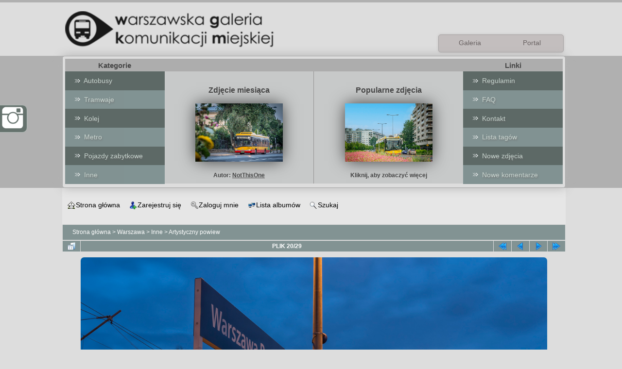

--- FILE ---
content_type: text/html; charset=utf-8
request_url: http://www.wgkm.waw.pl/galeria/displayimage.php?album=243&pid=5564
body_size: 6505
content:
<!DOCTYPE html PUBLIC "-//W3C//DTD XHTML 1.0 Transitional//EN"
   "http://www.w3.org/TR/xhtml1/DTD/xhtml1-transitional.dtd">
<html xmlns="http://www.w3.org/1999/xhtml" xml:lang="en" lang="en" dir="ltr">
<head>
    <!--Google-->
    <script async src="//pagead2.googlesyndication.com/pagead/js/adsbygoogle.js"></script>
<script>
  (adsbygoogle = window.adsbygoogle || []).push({
    google_ad_client: "ca-pub-3571824636051174",
    enable_page_level_ads: true
  });
</script>
    
<!--Google--> 
<meta http-equiv="Content-Type" content="text/html; charset=utf-8" />
<meta http-equiv="Pragma" content="no-cache" />
<meta name="viewport" content="width=device-width, initial-scale=1.0"/>
<title>Artystyczny powiew - 27WE - WGKM - Warszawska Galeria Komunikacji Miejskiej</title>
<link rel="start" href="displayimage.php?album=243&amp;pid=13954" title="Przejdź do początku" />
<link rel="prev" href="displayimage.php?album=243&amp;pid=8258#top_display_media" title="Pokaż poprzedni plik" />
<link rel="last" href="displayimage.php?album=243&amp;pid=331" title="Przejdź do końca" />
<link rel="next" href="displayimage.php?album=243&amp;pid=4354#top_display_media" title="Pokaż następny plik"/>
<link rel="up" href="thumbnails.php?album=243&amp;page=2" title="Powrót do widoku miniatur"/>

<link rel="stylesheet" href="css/coppermine.css" type="text/css" />
<link rel="stylesheet" href="themes/curvenew/style.css" type="text/css" />
<link rel="shortcut icon" href="favicon.ico" />
<script src="themes/curvenew/java/skrypt.js" type="text/javascript"></script>

<!-- Begin IE6 support -->
<!--[if lt IE 7]>
<style>
body {behavior: url(themes/curve/csshover3.htc );}
.dropmenu li {width: 1px;} .dropmenu li a.firstlevel span.firstlevel {white-space: nowrap;} .main_menu {overflow: auto;}
</style>
<![endif]-->
<!-- End IE6 support -->
<script type="text/javascript">
/* <![CDATA[ */
    var js_vars = {"site_url":"http:\/\/www.wgkm.waw.pl\/galeria","debug":false,"icon_dir":"images\/icons\/","lang_close":"Zamknij","icon_close_path":"images\/icons\/close.png","cookies_allowed":true,"position":"19","album":243,"cat":false,"buttons":{"pic_info_title":"Poka\u017c\/Ukryj informacj\u0119 o plikach","pic_info_btn":"","slideshow_tgt":"displayimage.php?album=243&amp;pid=5564&amp;slideshow=5000#top_display_media","slideshow_title":"Pokaz Slajd\u00f3w","slideshow_btn":"","loc":""},"stars_amount":"1","lang_rate_pic":"Je\u017celi podoba Ci si\u0119 zdj\u0119cie, przyznaj <b>punkt<\/b> <br>","rating":1,"theme_dir":"","can_vote":"true","form_token":"2150afeba7a713466be468620973d063","timestamp":1769070565,"lang_please_enter_text":"Wprowad\u017a tekst, kt\u00f3ry chcesz sformatowa\u0107","lang_insert_at_position":"Wstaw na pozycji","thumb_width":"128","thumb_use":"any","max_item":"5","count":"29","picture_id":"5564"};
/* ]]> */
</script>
<script type="text/javascript" src="js/jquery-1.12.4.js"></script>
<script type="text/javascript" src="js/jquery-migrate-1.4.1.js"></script>
<script type="text/javascript" src="js/scripts.js"></script>
<script type="text/javascript" src="js/jquery.greybox.js"></script>
<script type="text/javascript" src="js/jquery.elastic.js"></script>
<script type="text/javascript" src="js/displayimage.js"></script>
<script type="text/javascript" src="plugins/bbcode_control/js/bbcode.js"></script>
<script type="text/javascript" src="plugins/bbcode_control/js/bbcode.js"></script>

<!--
  SVN version info:
  Coppermine version: 1.5.9
  $HeadURL: https://svn.code.sf.net/p/coppermine/code/trunk/cpg1.5.x/themes/curve/template.html $
  $Revision: 7809 $
-->

<script src="skrypt.js" type="text/javascript"></script>
</head>
<div id="tresc">
<div class="pasek">
</div>
<div class="header">

<a href="index.php"><img src="themes/curvenew/images/logo.png" class="logo"></a>

<div class="gornemenu">
    <a href="index.php"><div class="odnosnikgorny">
    Galeria
    </div></a>
     <a href="http://www.wgkm.waw.pl/portal/index.php"><div class="odnosnikgorny">
    Portal
    </div></a>
</div>
</div>
<div class="nowemenu">
    
<div id="menu">
<div id="paseknaglowka">
<div id="czescpierwszanaglowka">
Kategorie
</div>


<div id="czesctrzecianaglowka">
Linki
</div>
</div>

<div id="menulewe">
<a href="http://www.wgkm.waw.pl/galeria/themes/curvenew/strony/autobusy.html" class="menuodnosnik">
<div id="odnosnikmenu">
<img src="http://wgkm.waw.pl/galeria/themes/curvenew/images/vmenuitemicon.png">&nbsp;&nbsp;Autobusy
</div></a>
<a href="http://www.wgkm.waw.pl/galeria/themes/curvenew/strony/tramwaje.html" class="menuodnosnikdwa">
<div id="odnosnikmenudwa">
    <img src="http://wgkm.waw.pl/galeria/themes/curvenew/images/vmenuitemicon.png">&nbsp;&nbsp;Tramwaje
</div>
</a>
<a href="http://www.wgkm.waw.pl/galeria/themes/curvenew/strony/kolej.html" class="menuodnosnik">
<div id="odnosnikmenu">
<img src="http://wgkm.waw.pl/galeria/themes/curvenew/images/vmenuitemicon.png">&nbsp;&nbsp;Kolej
</div>
</a>
<a href="http://www.wgkm.waw.pl/galeria/index.php?cat=54" class="menuodnosnikdwa">
<div id="odnosnikmenudwa">
    <img src="http://wgkm.waw.pl/galeria/themes/curvenew/images/vmenuitemicon.png">&nbsp;&nbsp;Metro
</div>
</a>
<a href="http://www.wgkm.waw.pl/galeria/themes/curvenew/strony/zabytki.html" class="menuodnosnik">
<div id="odnosnikmenu">
<img src="http://wgkm.waw.pl/galeria/themes/curvenew/images/vmenuitemicon.png">&nbsp;&nbsp;Pojazdy zabytkowe
</div></a>
<a href="http://www.wgkm.waw.pl/galeria/themes/curvenew/strony/inne.html" class="menuodnosnikdwa">
<div id="odnosnikmenudwa">
    <img src="http://wgkm.waw.pl/galeria/themes/curvenew/images/vmenuitemicon.png">&nbsp;&nbsp;Inne
</div></a>
</div>

<div id="menusrodkowe">
<div id="zdjeciemiesiaca">
    <center>
        <span class="naglowek">Zdjęcie miesiąca</span>
        <br/>
        <br/>
<script>
miesiac();
</script> 
</center>
    <br/>
    
</div>
<div id="kalendarzyk">
<center>
	<span class="naglowek">Popularne zdjęcia</span>
       <br/>
        <br/>
    <script>
    popularne();
    </script>
</center>
    <br/>
</div>
</div>

<div id="menuprawe">
<a href="http://www.wgkm.waw.pl/galeria/themes/curvenew/strony/regulamin.html" class="menuodnosnik">
<div id="odnosnikmenu">
<img src="http://wgkm.waw.pl/galeria/themes/curvenew/images/vmenuitemicon.png">&nbsp;&nbsp;Regulamin
</div></a>
<a href="http://www.wgkm.waw.pl/galeria/themes/curvenew/strony/faq.html" class="menuodnosnikdwa">
<div id="odnosnikmenudwa">
    <img src="http://wgkm.waw.pl/galeria/themes/curvenew/images/vmenuitemicon.png">&nbsp;&nbsp;FAQ
</div></a>
<a href="http://www.wgkm.waw.pl/galeria/themes/curvenew/strony/kontakt.php" class="menuodnosnik">
<div id="odnosnikmenu">
<img src="http://wgkm.waw.pl/galeria/themes/curvenew/images/vmenuitemicon.png">&nbsp;&nbsp;Kontakt
</div></a>
<a href="http://www.wgkm.waw.pl/galeria/themes/curvenew/strony/tagi.html" class="menuodnosnikdwa">
<div id="odnosnikmenudwa">
    <img src="http://wgkm.waw.pl/galeria/themes/curvenew/images/vmenuitemicon.png">&nbsp;&nbsp;Lista tagów
</div></a>
<a href="http://www.wgkm.waw.pl/galeria/thumbnails.php?album=lastup" class="menuodnosnik">
<div id="odnosnikmenu">
<img src="http://wgkm.waw.pl/galeria/themes/curvenew/images/vmenuitemicon.png">&nbsp;&nbsp;Nowe zdjęcia
</div></a>
<a href="http://www.wgkm.waw.pl/galeria/thumbnails.php?album=lastcom" class="menuodnosnikdwa">
<div id="odnosnikmenudwa">
    <img src="http://wgkm.waw.pl/galeria/themes/curvenew/images/vmenuitemicon.png">&nbsp;&nbsp;Nowe komentarze
</div></a>

</div>
</div>
</div>

<div class="zemin">

<a href="https://www.instagram.com/wgkm.waw.pl/" target="_blank"><div class="instagram">
<img src="themes/curvenew/images/instagram.png" class="ig">
</div></a>

    
    
    <div id="cpg_main_block_outer">
        <div class="menulogowania">           
        <ul class="dropmenu">
          
                        <!-- BEGIN home -->
                        <li>
                            <a href="index.php" title="Idź do strony głównej" class="firstlevel" ><span class="firstlevel"><img src="images/icons/home.png" border="0" alt="" width="16" height="16" class="icon" />Strona główna</span></a>
                            
                        </li>
                        <!-- END home -->
                        
                        
                        <!-- BEGIN register -->
                        <li>
                            <a href="register.php" title="Załóż konto"  class="firstlevel" ><span class="firstlevel"><img src="images/icons/add_user.png" border="0" alt="" width="16" height="16" class="icon" />Zarejestruj się</span></a>
                        </li>
                        <!-- END register -->
                        <!-- BEGIN login -->
                        <li>
                            <a href="login.php?referer=displayimage.php%3Falbum%3D243%26pid%3D5564" title="Zaloguj mnie"  class="firstlevel" ><span class="firstlevel"><img src="images/icons/login.png" border="0" alt="" width="16" height="16" class="icon" />Zaloguj mnie</span></a>
                        </li>
                        <!-- END login -->
                        
</ul>
        <ul class="dropmenu">
          
                        
                        <!-- BEGIN album_list -->
                        <li>
                            <a href="index.php?cat=66" title="Idź do listy albumów" class="firstlevel" ><span class="firstlevel"><img src="images/icons/alb_mgr.png" border="0" alt="" width="16" height="16" class="icon" />Lista albumów</span></a>
                            <ul>
                                <!-- BEGIN lastup -->
                                <li>
                                    <a href="thumbnails.php?album=lastup&amp;cat=-243" title="Pokaż ostatnio przesłane pliki" rel="nofollow"><span><img src="images/icons/last_uploads.png" border="0" alt="" width="16" height="16" class="icon" />Ostatnio przesłane</span></a>
                                </li>
                                <!-- END lastup -->
                                <!-- BEGIN lastcom -->
                                <li>
                                    <a href="thumbnails.php?album=lastcom&amp;cat=-243" title="Pokaż ostatnio dodane komentarze" rel="nofollow"><span><img src="images/icons/comment.png" border="0" alt="" width="16" height="16" class="icon" />Komentarze</span></a>
                                </li>
                                <!-- END lastcom -->
                                <!-- BEGIN topn -->
                                <li>
                                    <a href="thumbnails.php?album=topn&amp;cat=-243" title="Pokaż najpopularniejsze pliki" rel="nofollow"><span><img src="images/icons/most_viewed.png" border="0" alt="" width="16" height="16" class="icon" />Popularne</span></a>
                                </li>
                                <!-- END topn -->
                                <!-- BEGIN toprated -->
                                <li>
                                    <a href="thumbnails.php?album=toprated&amp;cat=-243" title="Pokaż najwyżej ocenione pliki" rel="nofollow"><span><img src="images/icons/top_rated.png" border="0" alt="" width="16" height="16" class="icon" />Najlepiej ocenione</span></a>
                                </li>
                                <!-- END toprated -->
                                <!-- BEGIN browse_by_date -->
                                <li>
                                    <a href="calendar.php" title="Przeglądaj według daty wysyłania" rel="nofollow" class="greybox"><span><img src="images/icons/calendar.png" border="0" alt="" width="16" height="16" class="icon" />Wg dat</span></a>
                                </li>
                                <!-- END browse_by_date -->
                                <!-- BEGIN favpics -->
                                <li>
                                    <a href="thumbnails.php?album=favpics" title="Idź do ulubionych" rel="nofollow"><span><img src="images/icons/favorites.png" border="0" alt="" width="16" height="16" class="icon" />Ulubione</span></a>
                                </li>
                                <!-- END favpics -->
                            </ul>
                        </li>
                        <!-- END album_list -->
                        <!-- BEGIN search -->
                        <li>
                            <a href="search.php" title="Przeszukaj galerię"  class="firstlevel" ><span class="firstlevel"><img src="images/icons/search.png" border="0" alt="" width="16" height="16" class="icon" />Szukaj</span></a>
                        </li>
                        <!-- END search -->
</ul>
        
        
        </div> 
        <div class="cpg_main_block_inner">
            
            
<!-- Start standard table -->
<table align="center" width="100%" cellspacing="1" cellpadding="0" class="maintable ">

        <tr>
            <td colspan="3" align="left">
                <div class="cpg_starttable_outer">
                    <div class="cpg_starttable_inner">
                        <table width="100%" cellpadding="0" cellspacing="0" border="0">
                            <tr>
                                <td class="statlink">
                                    <a href="index.php">Strona główna</a> > <a href="index.php?cat=45">Warszawa</a> > <a href="index.php?cat=66">Inne</a> > <a href="thumbnails.php?album=243">Artystyczny powiew</a>
                                </td>
                                <td class="statlink">
                                    <img src="images/spacer.gif" width="1" height="25" border="0" alt="" />
                                </td>
                            </tr>
                        </table>
                    </div>
                </div>
            </td>
        </tr>
</table>
<!-- End standard table -->
<a name="top_display_media"></a>
<!-- Start standard table -->
<table align="center" width="100%" cellspacing="1" cellpadding="0" class="maintable ">

        <tr>
                <td align="center" valign="middle" class="navmenu" width="48"><a href="thumbnails.php?album=243&amp;page=2" class="navmenu_pic" title="Powrót do widoku miniatur"><img src="images/navbar/thumbnails.png" align="middle" border="0" alt="Powrót do widoku miniatur" /></a></td>
<!-- BEGIN pic_info_button -->
                <!-- button will be added by displayimage.js -->
                <td id="pic_info_button" align="center" valign="middle" class="navmenu" width="48"></td>
<!-- END pic_info_button -->
<!-- BEGIN slideshow_button -->
                <!-- button will be added by displayimage.js -->
                <td id="slideshow_button" align="center" valign="middle" class="navmenu" width="48"></td>
<!-- END slideshow_button -->
                <td align="center" valign="middle" class="navmenu" width="100%">PLIK 20/29</td>


<!-- BEGIN nav_start -->
                <td align="center" valign="middle" class="navmenu" width="48"><a href="displayimage.php?album=243&amp;pid=13954#top_display_media" class="navmenu_pic" title="Przejdź do początku"><img src="images/navbar/start.png" border="0" align="middle" alt="Przejdź do początku" /></a></td>
<!-- END nav_start -->
<!-- BEGIN nav_prev -->
                <td align="center" valign="middle" class="navmenu" width="48"><a href="displayimage.php?album=243&amp;pid=8258#top_display_media" class="navmenu_pic" title="Pokaż poprzedni plik"><img src="images/navbar/prev.png" border="0" align="middle" alt="Pokaż poprzedni plik" /></a></td>
<!-- END nav_prev -->
<!-- BEGIN nav_next -->
                <td align="center" valign="middle" class="navmenu" width="48"><a href="displayimage.php?album=243&amp;pid=4354#top_display_media" class="navmenu_pic" title="Pokaż następny plik"><img src="images/navbar/next.png" border="0" align="middle" alt="Pokaż następny plik" /></a></td>
<!-- END nav_next -->
<!-- BEGIN nav_end -->
                <td align="center" valign="middle" class="navmenu" width="48"><a href="displayimage.php?album=243&amp;pid=331#top_display_media" class="navmenu_pic" title="Przejdź do końca"><img src="images/navbar/end.png" border="0" align="middle" alt="Przejdź do końca" /></a></td>
<!-- END nav_end -->

        </tr>
</table>
<!-- End standard table -->

<!-- Start standard table -->
<table align="center" width="100%" cellspacing="1" cellpadding="0" class="maintable ">
        <tr>
                <td align="center" class="display_media" nowrap="nowrap">
                        <table width="100%" cellspacing="2" cellpadding="0">
                                <tr>
                                        <td align="center" style="{SLIDESHOW_STYLE}">
                                                <img src="albums/userpics/10177/27WE_S3_Warszawa_Praga_wgkm.jpg" width="1200" height="800" class="image" border="0" alt="27WE
Elf 27WE Szybkiej Kolei Miejskiej opuszcza p.o. Warszawa Praga (który notabene wcale nie jest zlokalizowany na Pradze) w obsłudze linii S3.
" title="27WE
Elf 27WE Szybkiej Kolei Miejskiej opuszcza p.o. Warszawa Praga (który notabene wcale nie jest zlokalizowany na Pradze) w obsłudze linii S3.
" /><br />

                                        </td>
                                </tr>
                        </table>
                </td>
            </tr>
            <tr>
                <td>
                        <table width="100%" cellspacing="2" cellpadding="0" class="tableb tableb_alternate">
                                        <tr>
                                                <td align="center">
                                                        
                                                </td>
                                        </tr>
                        </table>


<!-- BEGIN img_desc -->
                        <table cellpadding="0" cellspacing="0" class="tableb tableb_alternate" width="100%">
<!-- BEGIN title -->
                                <tr>
                                        <td class="tableb tableb_alternate"><h1 class="pic_title">
                                                27WE
                                        </h1></td>
                                </tr>
<!-- END title -->
<!-- BEGIN caption -->
                                <tr>
                                        <td class="tableb tableb_alternate"><h2 class="pic_caption">
                                                Elf 27WE Szybkiej Kolei Miejskiej opuszcza p.o. Warszawa Praga (który notabene wcale nie jest zlokalizowany na Pradze) w obsłudze linii S3.
                                        </h2></td>
                                </tr>
<!-- END caption -->
                        </table>
<!-- END img_desc -->
                </td>
        </tr>
</table>
<!-- End standard table -->
<table align="center" width="100%" cellspacing="1" cellpadding="0" class="maintable">
    <tr>
        <td colspan="6" class="tableh2" id="voting_title"><strong>System oceniania zdjęć</strong> </td>
    </tr>
    <tr id="rating_stars">
        <td class="tableb" id="star_rating"></td>
    </tr>
    <tr class="noscript">
      <td class="tableb" colspan="6" align="center">
        <noscript>
           Javascript musi być włączony żeby głosować
        </noscript>
      </td>
    </tr>
</table>
<div id="picinfo" style="display: block;">

<!-- Start standard table -->
<table align="center" width="100%" cellspacing="1" cellpadding="0" class="maintable ">
        <tr><td colspan="2" class="tableh2">Infomacje o pliku</td></tr>
        <tr><td class="tableb tableb_alternate" valign="top" >Autor i kategoria zdjęcia:</td><td class="tableb tableb_alternate"><span class="alblink"><span style="border-style: solid; border-width: 1px; padding: 3px; background-color: #d0d0d0; border-color: #a9a8a7; border-radius: 5px;"><a href="profile.php?uid=177">101ksl</a></span>  <a href="thumbnails.php?album=243">Artystyczny powiew</a></span></td></tr>
        <tr><td class="tableb tableb_alternate" valign="top" >Punkty: <b><font color="red">23</font></b>:</td><td class="tableb tableb_alternate"><img src="images/rate_full.png" align="left" alt="1"/></td></tr>
        <tr><td class="tableb tableb_alternate" valign="top" >Numer pojazdu ⇒ [numer]:</td><td class="tableb tableb_alternate">[27WE]</td></tr>
        <tr><td class="tableb tableb_alternate" valign="top" >Numer brygady/linii ⇒ brygada/[linia]:</td><td class="tableb tableb_alternate">[S3]</td></tr>
        <tr><td class="tableb tableb_alternate" valign="top" >Miejsce wykonania zdjęcia ⇒ Miejscowość, ulica:</td><td class="tableb tableb_alternate">Warszawa Praga</td></tr>
        <tr><td class="tableb tableb_alternate" valign="top" >Data wykonania zdjęcia ⇒ DD.MM.RRRR:</td><td class="tableb tableb_alternate">02.02.2019</td></tr>
        <tr><td class="tableb tableb_alternate" valign="top" >Waga pliku:</td><td class="tableb tableb_alternate"><span dir="ltr">658&nbsp;KiB</span></td></tr>
        <tr><td class="tableb tableb_alternate" valign="top" >Data dodania:</td><td class="tableb tableb_alternate">02 lutego 2019</td></tr>
        <tr><td class="tableb tableb_alternate" valign="top" >Wymiary zdjęcia:</td><td class="tableb tableb_alternate">1200 x 800 pikseli</td></tr>
        <tr><td class="tableb tableb_alternate" valign="top" >Ilość wyświetleń:</td><td class="tableb tableb_alternate">629 razy</td></tr>
        <tr><td class="tableb tableb_alternate" valign="top" >Bezpośredni <b>link</b> do zdjęcia:</td><td class="tableb tableb_alternate"><a href="http://www.wgkm.waw.pl/galeria/displayimage.php?pid=5564" >http://www.wgkm.waw.pl/galeria/displayimage.php?pid=5564</a></td></tr>
</table>
<!-- End standard table -->
</div>
<a name="comments_top"></a><div id="comments">
        <form method="post" name="post" id="post" onsubmit="return notDefaultUsername(this, 'Anonim', 'Please provide your name for comment');" action="db_input.php">
                <table align="center" width="100%" cellspacing="1" cellpadding="0" class="maintable">
                        <tr>
                                                                        <td>
                                        <table width="100%" cellpadding="0" cellspacing="0">
                                            <tr>
                                                <td class="tableh2">
                                                    Chcesz skomentować zdjęcie? <b>Dodaj komentarz!</b>&nbsp;
                                                </td>
                                                <td class="tableh2" align="right">
                                                    <img onclick="javascript:insert('[b]', '[/b]', 'post')" src="plugins/bbcode_control/images/b.png" title="Pogrubienie [b]" alt="b" class="button" style="cursor:pointer;" width="20" height="16" /> <img onclick="javascript:insert('[u]', '[/u]', 'post')" src="plugins/bbcode_control/images/u.png" title="Podkreślenie [u]" alt="u" class="button" style="cursor:pointer;" width="20" height="16" /> <img onclick="javascript:insert('[i]', '[/i]', 'post')" src="plugins/bbcode_control/images/i.png" title="Kursywa [i]" alt="i" class="button" style="cursor:pointer;" width="20" height="16" /> <img onclick="javascript:insert('[url]', '[/url]', 'post')" src="plugins/bbcode_control/images/url.png" title="Odnośnik [url]" alt="url" class="button" style="cursor:pointer;" width="20" height="16" /> 
                                                </td>
                                            </tr>
                                        </table>
                                </td>
                        </tr>
                        <tr>
                <td colspan="1">
                        <table width="100%" cellpadding="0" cellspacing="0">

<!-- BEGIN user_name_input -->
                                                        <tr>
                                <td class="tableb tableb_alternate">
                                        Imię
                                </td>
                                <td class="tableb tableb_alternate">
                                        <input type="text" class="textinput" name="msg_author" size="10" maxlength="20" value="Anonim" onclick="if (this.value == 'Anonim') this.value = '';" onkeyup="if (this.value == 'Anonim') this.value = '';" />
                                </td>
<!-- END user_name_input -->
<!-- BEGIN input_box_smilies -->
                                <td class="tableb tableb_alternate">
                                Komentarz
                                </td>
                                <td width="100%" class="tableb tableb_alternate">
                                <input type="text" class="textinput" id="message" name="msg_body" onselect="storeCaret_post(this);" onclick="storeCaret_post(this);" onkeyup="storeCaret_post(this);" maxlength="66555" style="width: 100%;" />
                                </td>
<!-- END input_box_smilies -->

<!-- BEGIN submit -->
                                <td class="tableb tableb_alternate">
                                <input type="hidden" name="event" value="comment" />
                                <input type="hidden" name="pid" value="5564" />
                                <button type="submit" class="button" name="submit" value="OK"><img src="images/icons/ok.png" border="0" alt="" width="16" height="16" class="icon" />OK</button>
                                <input type="hidden" name="form_token" value="2150afeba7a713466be468620973d063" />
                                <input type="hidden" name="timestamp" value="1769070565" />
                                </td>
<!-- END submit -->
                                                        </tr>

                        </table>
                </td>
        </tr>
<!-- BEGIN smilies -->
        <tr>
                <td width="100%" class="tableb tableb_alternate">
                        <table width="100%" border="0" cellspacing="0" cellpadding="0">
        <tr align="center" valign="middle">
                <td width="5%"><img src="images/smiles/lol.gif" alt="Śmiech :lol:" border="0" style="cursor:pointer;" title="Śmiech :lol:" onclick="javascript:emotpost(':lol:')" /></td>
                <td width="5%"><img src="images/smiles/razz.gif" alt="Nabijam się :-P" border="0" style="cursor:pointer;" title="Nabijam się :-P" onclick="javascript:emotpost(':-P')" /></td>
                <td width="5%"><img src="images/smiles/biggrin.gif" alt="Bardzo szczęśliwy :-D" border="0" style="cursor:pointer;" title="Bardzo szczęśliwy :-D" onclick="javascript:emotpost(':-D')" /></td>
                <td width="5%"><img src="images/smiles/smile.gif" alt="Uśmiech :-)" border="0" style="cursor:pointer;" title="Uśmiech :-)" onclick="javascript:emotpost(':-)')" /></td>
                <td width="5%"><img src="images/smiles/neutral.gif" alt="Neutralny :-|" border="0" style="cursor:pointer;" title="Neutralny :-|" onclick="javascript:emotpost(':-|')" /></td>
                <td width="5%"><img src="images/smiles/sad.gif" alt="Smutek :-(" border="0" style="cursor:pointer;" title="Smutek :-(" onclick="javascript:emotpost(':-(')" /></td>
                <td width="5%"><img src="images/smiles/cry.gif" alt="Płaczę, jest mi bardzo smutno :cry:" border="0" style="cursor:pointer;" title="Płaczę, jest mi bardzo smutno :cry:" onclick="javascript:emotpost(':cry:')" /></td>
                <td width="5%"><img src="images/smiles/cool.gif" alt="Cool 8-)" border="0" style="cursor:pointer;" title="Cool 8-)" onclick="javascript:emotpost('8-)')" /></td>
                <td width="5%"><img src="images/smiles/surprised.gif" alt="Zaskoczony :-o" border="0" style="cursor:pointer;" title="Zaskoczony :-o" onclick="javascript:emotpost(':-o')" /></td>
                <td width="5%"><img src="images/smiles/confused.gif" alt="Zakręcony :-?" border="0" style="cursor:pointer;" title="Zakręcony :-?" onclick="javascript:emotpost(':-?')" /></td>
                <td width="5%"><img src="images/smiles/redface.gif" alt="Zawstydzony :oops:" border="0" style="cursor:pointer;" title="Zawstydzony :oops:" onclick="javascript:emotpost(':oops:')" /></td>
                <td width="5%"><img src="images/smiles/eek.gif" alt="Zszokowany :shock:" border="0" style="cursor:pointer;" title="Zszokowany :shock:" onclick="javascript:emotpost(':shock:')" /></td>
                <td width="5%"><img src="images/smiles/mad.gif" alt="Zły :-x" border="0" style="cursor:pointer;" title="Zły :-x" onclick="javascript:emotpost(':-x')" /></td>
                <td width="5%"><img src="images/smiles/rolleyes.gif" alt="Przewracanie oczami :roll:" border="0" style="cursor:pointer;" title="Przewracanie oczami :roll:" onclick="javascript:emotpost(':roll:')" /></td>
                <td width="5%"><img src="images/smiles/wink.gif" alt="Puszczać oczko ;-)" border="0" style="cursor:pointer;" title="Puszczać oczko ;-)" onclick="javascript:emotpost(';-)')" /></td>
                <td width="5%"><img src="images/smiles/idea.gif" alt="Pomysł :idea:" border="0" style="cursor:pointer;" title="Pomysł :idea:" onclick="javascript:emotpost(':idea:')" /></td>
                <td width="5%"><img src="images/smiles/exclaim.gif" alt="Okrzyk :!:" border="0" style="cursor:pointer;" title="Okrzyk :!:" onclick="javascript:emotpost(':!:')" /></td>
                <td width="5%"><img src="images/smiles/question.gif" alt="Pytanie :?:" border="0" style="cursor:pointer;" title="Pytanie :?:" onclick="javascript:emotpost(':?:')" /></td>
        </tr>
</table>

<script language="JavaScript" type="text/javascript">
<!--
function emotpost(text) {
        text = ' ' + text + ' ';
        if (document.post.message.createTextRange && document.post.message.caretPos) {
                var caretPos = document.post.message.caretPos;
                caretPos.text = caretPos.text.charAt(caretPos.text.length - 1) == ' ' ? text + ' ' : text;
                document.post.message.focus();
        } else {
                document.post.message.value  += text;
                document.post.message.focus();
        }
}

function storeCaret_post(textEl) {
        if (textEl.createTextRange) textEl.caretPos = document.selection.createRange().duplicate();
}
//-->
</script>

                </td>
        </tr>
<!-- END smilies -->

                </table>
        </form></div>

<div class="footer" align="center" style="padding:10px;display:block;visibility:visible; font-family: Verdana,Arial,sans-serif;">Powered by <a href="http://coppermine-gallery.net/" title="Coppermine Photo Gallery" rel="external">Coppermine Photo Gallery</a></div>
           <!-- workaround for issue 64492 - do not remove the line break! -->
        </div>
    </div>

</div>
</center><center><br><br><br><br><br><div class="stopkagoogle">
    <script async src="//pagead2.googlesyndication.com/pagead/js/adsbygoogle.js"></script>
<!-- Galeria stopka -->
<ins class="adsbygoogle"
     style="display:block"
     data-ad-client="ca-pub-3571824636051174"
     data-ad-slot="9353591555"
     data-ad-format="auto"></ins>
<script>
(adsbygoogle = window.adsbygoogle || []).push({});
</script>
    </div></center>
<!--Coppermine Photo Gallery 1.6.21 (stable)-->
</body>
</html>

--- FILE ---
content_type: text/html; charset=utf-8
request_url: https://www.google.com/recaptcha/api2/aframe
body_size: 267
content:
<!DOCTYPE HTML><html><head><meta http-equiv="content-type" content="text/html; charset=UTF-8"></head><body><script nonce="Y_tZSoFxAV__O4-fCaABAg">/** Anti-fraud and anti-abuse applications only. See google.com/recaptcha */ try{var clients={'sodar':'https://pagead2.googlesyndication.com/pagead/sodar?'};window.addEventListener("message",function(a){try{if(a.source===window.parent){var b=JSON.parse(a.data);var c=clients[b['id']];if(c){var d=document.createElement('img');d.src=c+b['params']+'&rc='+(localStorage.getItem("rc::a")?sessionStorage.getItem("rc::b"):"");window.document.body.appendChild(d);sessionStorage.setItem("rc::e",parseInt(sessionStorage.getItem("rc::e")||0)+1);localStorage.setItem("rc::h",'1769070568186');}}}catch(b){}});window.parent.postMessage("_grecaptcha_ready", "*");}catch(b){}</script></body></html>

--- FILE ---
content_type: text/css
request_url: http://www.wgkm.waw.pl/galeria/themes/curvenew/style.css
body_size: 6633
content:

/*************************
  Coppermine Photo Gallery
  ************************
  Copyright (c) 2003-2015 Coppermine Dev Team
  v1.0 originally written by Gregory Demar

  This program is free software; you can redistribute it and/or modify
  it under the terms of the GNU General Public License version 3
  as published by the Free Software Foundation.

  ********************************************
  Coppermine version: 1.5.40
  $HeadURL: https://svn.code.sf.net/p/coppermine/code/trunk/cpg1.5.x/themes/curve/style.css $
  $Revision: 8830 $
**********************************************/


body
{
	margin: 0;
	padding: 0;
    font-family: Arial, 'Arial Unicode MS', Helvetica, Sans-Serif;
    background-color: #dddddd;
}

body.nobgimage {
    background: none;
}

image {

height: auto;
}

#cpg_logo_block_outer  {
    background-color: #fefefe;
    background-image: url(images/main_block.png);
    background-repeat: no-repeat;
    background-attachment: scroll;
    background-position: 0pt -240px;
    padding-left: 20px;
}

#cpg_logo_block_outer div.cpg_logo_block_inner {
    background-color: transparent;
    background-image: url(images/main_block.png);
    background-repeat: no-repeat;
    background-attachment: scroll;
    background-position: 100% -240px;
    display: block;
    padding-top: 5px;
    padding-right: 20px;
    padding-bottom: 0px;
    padding-left: 0px;
}


#tablicaogloszen {
    text-align: center;
    font-weight: 700;
    color: red;
    border-right-style: solid;
    border-right-width: 1px;
    border-right-color: #bcbcbc;
}

#menuuzytkownika {
    text-align: center;
    font-weight: 700;
    color: red;
    border-right-style: solid;
    border-right-width: 1px;
    border-right-color: #bcbcbc;
    text-align: center;
}

#tresc {
    background-color: #b0b0b0;
}

#cpg_logo_block_logo {
    float: left;
    border: none;
}

#cpg_logo_block_name {
    float: right;
    text-align: center;
}

#cpg_header_block_outer  {
    background-color: #fefefe;
    background-image: url(images/main_block.png);
    background-repeat: no-repeat;
    background-attachment: scroll;
    background-position: 0pt -633px;
    padding-left: 20px;
}

#cpg_header_block_outer div.cpg_header_block_inner {
    background-color: transparent;
    background-image: url(images/main_block.png);
    background-repeat: no-repeat;
    background-attachment: scroll;
    background-position: 100% -633px;
    display: block;
    padding-top: 5px;
    padding-right: 20px;
    padding-bottom: 10px;
    padding-left: 0px;
    /* min-height: 95px; */
}

#cpg_main_block_outer  {
    background-color: #dddddd;
    background-repeat: repeat-y;
    background-attachment: scroll;
    background-position: left top;
    padding-left: 10%;
    padding-right: 9%;
}

.display_media .image {
    max-width: 75vw!important;
    height: auto!important;
}

#cpg_main_block_outer div.cpg_main_block_inner {
}

#cpg_footer_block_outer  {
    text-align: center;
    background-color: transparent;
    background-image: url(images/main_block.png);
    background-repeat: no-repeat;
    background-attachment: scroll;
    background-position: 0pt -1156px;
    padding-left: 20px;

}

#cpg_footer_block_outer div.cpg_footer_block_inner {
    background-color: transparent;
    background-image: url(images/main_block.png);
    background-repeat: no-repeat;
    background-attachment: scroll;
    background-position: 100% -1156px;
    display: block;
    padding-top: 60px;
    padding-right: 0pt;
    padding-bottom: 0pt;
    padding-left: 0pt;
}

.cpg_starttable_outer  {
    background-color: #829393;
    background-repeat: no-repeat;
    background-attachment: scroll;
    background-position: 0pt -200px;
    padding-left: 20px;
}



.cpg_starttable_outer div.cpg_starttable_inner {
    background-color: #829393;
    background-repeat: no-repeat;
    background-attachment: scroll;
    background-position: 100% -200px;
    display: block;
    padding-top: 3px;
    padding-bottom: 3px;
    padding-right: 0px;
    padding-left: 0px;
    color: white;
}

#sysmenu {
    margin-top: 5px;
}

.menuheight {      /* IE7 */
    width: 1px;    /* IE7 */
    height: 95px;  /* IE7 */
}                  /* IE7 */


table {
    font-size: 12px;
}

h1{
    font-weight: bold;
    font-size: 22px;
    font-family: "Trebuchet MS", Verdana, Arial, Helvetica, sans-serif;
    text-decoration: none;
    line-height : 120%;
    color : #000000;
    margin: 2px;
}

h2 {
    font-family: Arial, Helvetica, sans-serif;
    font-size: 18px;
    margin: 0px;
}

h3 {
    font-weight: normal;
    font-family: Verdana, Arial, Helvetica, sans-serif;
    font-size: 12px;
    margin: 2px;
}

p {
    font-family: Arial, Helvetica, sans-serif;
    font-size: 100%;
    margin: 2px 0px;
}

pre.filepath {
    margin: 0px;
    padding: 0px;
}

.textinput {
    font-family: Verdana, Arial, Helvetica, sans-serif;
    font-size: 100%;
    border: 1px solid #D1D7DC;
    padding-right: 3px;
    padding-left: 3px;
}

.listbox {
    font-family: Verdana, Arial, Arial, Helvetica, sans-serif;
    font-size: 100%;
    border: 1px solid #D1D7DC;
    vertical-align : middle;
}

.radio {
    font-family: Verdana, Arial, Helvetica, sans-serif;
    font-size: 100%;
    vertical-align : middle;
}

.checkbox {
    font-family: Verdana, Arial, Helvetica, sans-serif;
    font-size: 100%;
    vertical-align : middle;
}

a:link {
    color: #346;
    text-decoration: none;
}

a:visited {
    color: #0033CC;
    text-decoration: none;
}

a:focus {
    color: #0033CC;
    text-decoration: none;
}

a:hover {
    color: #346;
    text-decoration: underline;
}

a:active {
    color: #0033CC;
    text-decoration: none;
}

.bblink a {
    color: #0033CC;
    text-decoration: none;
}

.bblink a:hover {
    color: #0033CC;
    text-decoration: underline;
}

.button, .admin_menu {
    font-family: Verdana, Arial, Helvetica, sans-serif;
    color: white;
    background-color: #829393;
    border: 1px solid #5A6C85;
    cursor:pointer;
    padding-left:0px;
    padding-right:0px;
    margin-right:2px;
    transition-duration: 0.5s;
}

.button {
    font-size: 0.8em;
    white-space: nowrap;
}

a.button, a.admin_menu {
    color:white;
    text-decoration:none;
}

a:hover.button, a:hover.admin_menu {
    background-color: #FD9604;
}

.maintable {
    width: 100%;
}

.tableh1 {
    padding-top: 3px;
    padding-right: 10px;
    padding-bottom: 3px;
    padding-left: 10px;
    color: white;
    font-family: arial,helvetica,sans-serif;
    font-size: 1.1em;
    font-weight: bold;
    background-color:#A8B8CC;
    background-image: url(images/main_block.png);
    background-repeat: no-repeat;
    background-position: -10px -160px;
    display: none;
}

.tableh2 {
    background-color: #eaeaea;
    color : #000000;
    padding-top: 3px;
    padding-right: 10px;
    padding-bottom: 3px;
    padding-left: 10px;
}

.tableb {
    background-color: #eaeaea;
    padding-top: 3px;
    padding-right: 10px;
    padding-bottom: 3px;
    padding-left: 10px;
}

/* This class will be used in conjunction with class tableb: attributes not particularly (re)-assigned will be taken into account from tableb. */
/* It is being used to accomplish alternating row colors for lists. */
/* It's recommended to only assign another background color that slightly differs from the one defined in tableb */
.tableb_alternate {
    background-color: #eaeaea;
}


.tablef {
    background: #e8e8e8;
    padding-top: 10px;
    padding-right: 10px;
    padding-bottom: 10px;
    padding-left: 10px;
}

.stopka {
    background-color: #e6e6e6;
}

.menulogowania {
    height: 75px;
    width: 1%;
    background-color: #e6e6e6;
    display:table-cell;
    vertical-align: middle;
    align-items: center;
}

.catrow_noalb {
    background: #E7EAEF ;
    color : #000000;
    padding-top: 3px;
    padding-right: 10px;
    padding-bottom: 3px;
    padding-left: 10px;
    display: none;
}

.catrow {
    background: #F0F4F7 ;
    padding-top: 3px;
    padding-right: 10px;
    padding-bottom: 3px;
    padding-left: 10px;
}

.album_stat {
    font-size: 85%;
    margin: 5px 0px;
}

.thumb_filename {
    font-size: 80%;
    display: block;
}

.thumb_title {
    font-weight : bold;
    font-size: 95%;
    padding: 2px;
    display : block;
}

.thumb_caption {
    font-size: 80%;
    padding: 1px;
    display : block;
}

.thumb_caption a {
    text-decoration: underline;
    color: #000000;
}

.thumb_num_comments {
    font-weight: normal;
    font-size: 80%;
    padding: 2px;
    font-style : italic;
    display : block;
}

.user_thumb_infobox {
    margin-top: 1px;
    margin-bottom: 1px;
}

.user_thumb_infobox th {
    font-weight : bold;
    font-size: 100%;
    margin-top: 1px;
    margin-bottom: 1px;
    text-align : center;
}

.user_thumb_infobox td {
    font-size: 80%;
    margin-top: 1px;
    margin-bottom: 1px;
    text-align : center;
}

.user_thumb_infobox a {
    text-decoration: none;
    color: #000000;
}

.user_thumb_infobox a:hover {
    color: #000000;
    text-decoration: underline;
}

.sortorder_cell {
    padding: 0px;
    margin: 0px;
}

.sortorder_options {
    font-family: Verdana, Arial, Helvetica, sans-serif;
    color : #FFFFFF;
    padding: 0px;
    margin: 0px;
    font-weight: normal;
    font-size: 80%;
    white-space: nowrap;
}

.navmenu {
    font-family: Verdana, Arial, Helvetica, sans-serif;
    color: #FFFFFF;
    font-size: 100%;
    font-weight: bold;
    background: rgb(130, 147, 147) no-repeat scroll -10px -160px;
    border-style: none;
}

#slideshow_button {
    display: none;
}

#pic_info_button {
    display: none;
}
.navmenu img {
    margin-top: 1px;
    margin-right: 5px;
    margin-bottom: 1px;
    margin-left: 5px;
}

.navmenu a {
    display: block;
    padding-top: 2px;
    padding-right: 5px;
    padding-bottom: 2px;
    padding-left: 5px;
    text-decoration: none;
    color: #FFFFFF;
}

.navmenu a:hover {
    background : #EFEFEF ;
    text-decoration: none;
    color: #000000;

}

.icon {
    vertical-align:middle;
    margin-right:1px;
}

.comment_date{
    color : #5F5F5F;
    font-size : 90%;
    vertical-align : middle;
}

.image {
    border-style:solid;
    border-color:#5d4545;
    margin:5px;
    border-top-right-radius: 7px;
    border-top-left-radius: 7px;
    transition-duration: 0.5s;
}

/* pseudo-classes for image links */
a:link .image{
    border-style:solid;
    border-width:1px;
    border-color:#ccbebe;
    margin:2px;
    transition-duration: 0.5s;
}

a:visited .image{
    border-style:solid;
    border-width:1px;
    border-color:#ccbebe;
    margin:2px;
}

a:focus .image{
    border-style:solid;
    border-width:1px;
    border-color:#ccbebe;
    margin:2px;
}

a:hover .image{
    opacity: 0.5;
    margin:2px;
}

a:active .image{
    border-style:solid;
    border-width:1px;
    border-color:#ccbebe;
    margin:2px;
}

/* pseudo-classes for middlethumb links */
a:link .middlethumb,a:visited .middlethumb,a:focus .middlethumb,a:hover .middlethumb,a:active .middlethumb{
    border: 2px solid blue;
}

.imageborder {
    border: 1px solid #000000;
    background-color: #FFFFFF;
    margin-top: 3px;
    margin-bottom: 3px;
}

.display_media {
    background: rgba(239, 239, 239, 0) ;
    padding-top: 3px;
    padding-right: 3px;
    padding-bottom: 3px;
    padding-left: 3px;
}

display_media .image {
	width: 100%; 
	height: auto;

}
.thumbnails {
    background: #e6e6e6;
    padding-top: 5px;
    padding-bottom: 5px;

}

.thumbnail,
.catrow_noalb img,
.catrow img {
    max-width: 12vw!important;
    height: auto!important;
}

.footer {
    font-size : 9px;
    display: none !important;
}

.footer a {
    text-decoration: none;
    color: #000000;
    display: none !important;
}

.footer a:hover {
    color: #000000;
    text-decoration: underline;
    display: none !important;
}

.statlink {
    color: #FFFFFF;
}

.statlink a {
    text-decoration: none;
    color: #FFFFFF;
}

.statlink a:hover {
    color: #FFFFFF;
    text-decoration: underline;
}

.alblink {
    font-weight:bold;
}

.alblink a {
    color: #000000;
}

.alblink a:hover {
    color: #000000;
}

.catlink {
    display: block;
    margin-bottom: 2px;
    font-weight:bold;
}

.catlink a {
    text-decoration: underline;
    color: #000000;
}

.catlink a:hover {
    color: #000000;
    text-decoration: underline;
}

.topmenu {
    line-height : 130%;
    font-size: 100%;
}

.topmenu a {
    color : #0033CC;
    text-decoration : none;
}

.topmenu a:hover  {
    color : #0033CC;
    text-decoration : underline;
}

.img_caption_table {
    border: none;
    background-color: #FFFFFF;
    width : 100%;
    margin : 0px;
}

.img_caption_table th {
    background: #D1D7DC ;
    font-size: 100%;
    color : #000000;
    padding-top: 4px;
    padding-right: 10px;
    padding-bottom: 4px;
    padding-left: 10px;
    border-top : 1px solid #FFFFFF;
}

.img_caption_table td {
    background: #EFEFEF ;
    padding-top: 6px;
    padding-right: 10px;
    padding-bottom: 6px;
    padding-left: 10px;
    border-top : 1px solid #FFFFFF;
    white-space: normal;
}

.debug_text {
    border: #BDBEBD;
    background-color: #EFEFEF;
    width : 100%;
    margin: 0px;
}

.clickable_option {
    cursor : default;
}

.listbox_lang {
    color: #000000;
    background-color: #D1D7DC;
    border: 1px solid #0E72A4;
    font-size: 80%;
    font-family: Arial, Helvetica, sans-serif;
    vertical-align : middle;

}

.pic_title {
    color: #000000;
    font-size: 120%;
    font-family: Arial, Helvetica, sans-serif;
    font-weight:bold;
    text-align : center;
    padding-top:0px;
    padding-bottom:0px;
    margin-top:0px;
    margin-bottom:0px;
    line-height:1.0em;
}

.pic_caption {
    color: #000000;
    font-size: 100%;
    font-family: Arial, Helvetica, sans-serif;
    font-weight:bold;
    text-align : center;
    padding-top:0px;
    padding-bottom:0px;
    margin-top:0px;
    margin-bottom:0px;
    line-height:1.0em;
}

.important {
    /* background-image : url(images/important.gif); */
    color: red;
    font-weight: bold;
    padding-left:1px;
    padding-right:1px;
    padding-top:3px;
    padding-bottom:3px;
}

#cpgChooseLanguageWrapper {
    float:left;
    margin-left:3px;
    margin-right:3px;
    margin-top:0px;
    margin-bottom:0px;
}

#cpgChooseThemeWrapper {
    float:left;
    margin-left:3px;
    margin-right:3px;
    margin-top:0px;
    margin-bottom:0px;
}

.filmstrip_background {
    background-color:#000000;
}

.prev_strip {
    text-align: left;
}

.next_strip{
    text-align: right;
}

/** Swfupload css **/
div.fieldset {
    border:  2px solid #0E72A4;
    margin: 10px 0;
    padding: 20px 10px;
}

div.fieldset span.legend {
    position: relative;
    padding: 3px;
    top: -30px;
    background-color: #0E72A4;
    color: #fff;
}

div.flash {
    width: 375px;
    margin: 10px 5px;
    border-color: #D9E4FF;
}

input[disabled]{ border: 1px solid #ccc } /* FF 2 Fix */


.progressWrapper {
    width: 357px;
    overflow: hidden;
}

.progressContainer {
    margin: 5px;
    padding: 4px;
    border: solid 1px #E8E8E8;
    background-color: #F7F7F7;
    overflow: hidden;
}
/* Message */
.message {
    margin: 1em 0;
    padding: 10px 20px;
    border: solid 1px #FFDD99;
    background-color: #FFFFCC;
    overflow: hidden;
}
/* Error */
.red {
    border: solid 1px #B50000;
    background-color: #FFEBEB;
}

/* Current */
.green {
    border: solid 1px #DDF0DD;
    background-color: #EBFFEB;
}

/* Complete */
.blue {
    border: solid 1px #CEE2F2;
    background-color: #F0F5FF;
}

.progressName {
    font-size: 8pt;
    font-weight: 700;
    color: #555;
    width: 323px;
    height: 14px;
    text-align: left;
    white-space: nowrap;
    overflow: hidden;
}

.progressBarInProgress,
.progressBarComplete,
.progressBarError {
    font-size: 0;
    width: 0%;
    height: 2px;
    background-color: blue;
    margin-top: 2px;
}

.progressBarComplete {
    width: 100%;
    background-color: green;
    visibility: hidden;
}

.progressBarError {
    width: 100%;
    background-color: red;
    visibility: hidden;
}

.progressBarStatus {
    margin-top: 2px;
    width: 337px;
    font-size: 7pt;
    font-family: Arial;
    text-align: left;
    white-space: nowrap;
}

a.progressCancel {
    font-size: 0;
    display: block;
    height: 14px;
    width: 14px;
    background-image: url(../../images/cancelbutton.gif);
    background-repeat: no-repeat;
    background-position: -14px 0px;
    float: right;
}

a.progressCancel:hover {
    background-position: 0px 0px;
}

.swfupload {
    vertical-align: top;
}

/**styles for photo manager*/
table#pic_sort tr td {
    padding: 4px;
    border-bottom: 1px solid #CCCCCC;
}

/** styles for album manager and photo album*/
table#album_sort tr td {
    padding: 3px;
    border-bottom: 1px solid #CCCCCC;
}

table#album_sort tr td span.editAlbum {
    margin-left: 100px;
    font-size: 10px;
    line-height: 100%;
    text-decoration: underline;
    cursor: pointer;
    display: none;
    color: #FF0000;
}

.cpg_message_info, .cpg_message_success, .cpg_message_warning, .cpg_message_error, .cpg_message_validation {
    border: 1px solid;
    margin: 10px 0px 0px;
    padding:15px 10px 15px 50px;
    background-repeat: no-repeat;
    background-position: 10px center;
    -moz-border-radius: 5px;
    -webkit-border-radius: 5px;
    border-radius: 5px;
}

.cpg_message_info {
    color: #00529B;
    background-color: #BDE5F8;
    background-image: url('../../images/message/info.png');
}

.cpg_message_success {
    color: #4F8A10;
    background-color: #DFF2BF;
    background-image: url('../../images/message/ok.png');
}

.cpg_message_warning {
    color: #9F6000;
    background-color: #FEEFB3;
    background-image: url('../../images/message/warning.png');
}

.cpg_message_error {
    color: #D8000C;
    background-color: #FFBABA;
    background-image: url('../../images/message/stop.png');
}

.cpg_message_validation {
    color: #D63301;
    background-color: #FFCCBA;
    background-image: url('../../images/message/error.png');
}

.cpg_summary {
    font-size:0.9em;
	border: 1px solid;
    margin: 10px 0px;
	padding:5px 10px 5px 10px;
    color: #FF2B9C;
    background-color: #FFDEEF;
	text-align:right;
	float:right;
	width:400px;
}

#GB_window {
    background-color: #EFEFEF;
    border: 5px solid #0E72A4;
}

.external {
    background: transparent url('../../images/link.gif') 100% 50% no-repeat;
    padding-right: 10px;
}

.detail_head_collapsed, .detail_head_expanded {
    color: #0033CC;
}

/* Styles for the standard dropdown menus. */
main_menu {
    padding: 0 0 0 0.5em;
    float: left;
    margin: 0;
    width: 98%;
}

.dropmenu, .dropmenu ul {
    list-style: none;
    line-height: 1em;
    padding: 0;
    margin: 0;
}

.dropmenu {
    padding: 0 0.5em;
}

.dropmenu a {
    display: block;
    color: #000000;
    text-decoration: none;
}

.dropmenu a span {
    display: block;
    padding: 0 0 0 5px;
    font-size: 0.9em;
}

/* the backgrounds first level only*/
.dropmenu li a.firstlevel {
    margin-right: 8px;
    padding: 3px;
    transition-duration: 0.5s;
}

.dropmenu li a.firstlevel span.firstlevel {
    display: block;
    position: relative;
    left: -5px;
    padding-left: 5px;
    height: 22px;
    line-height: 19px;
}

.dropmenu li {
    float: left;
    position: relative;
    padding: 0;
    margin: 0;
    transition-duration: 0.5s;
}

.dropmenu li ul {
    z-index: 90;
    display: none;
    position: absolute;
    width: 19.2em;
    font-weight: normal;
    background-color: #cacaca;
    padding: 7px 0 0 0;
    border-radius: 5px;
}

.dropmenu li li {
    width: 19em;
    margin: 0;

}

.dropmenu li li a span {
    display: block;
    padding: 8px;
    transition-duration: 0.5s;
}

.dropmenu li li a.firstlevel span.firstlevel {
    left: 0 !important;
}

.dropmenu li li a.firstlevel {
    margin-right: 0 !important;
}

.dropmenu li li a.firstlevel:hover span.firstlevel {
    background: #D4DBE4 !important;
    color: #000 !important;
    text-decoration: none !important;
}

.dropmenu li ul ul {
    margin: -1.8em 0 0 13em;
}

/* the active button */
.dropmenu li a.active {
    background: url(images/menu_gfx.png) no-repeat 100% 0;
    color: #ffffff;
    font-weight: bold;
}

.dropmenu li a.active span.firstlevel {
    background-color: #829393;
}

/* the hover effects */
.dropmenu li a.firstlevel:hover {
    background-color: #829393;
    padding: 3px;
    color: #ffffff;
    cursor: pointer;
    text-decoration: none;
    border-radius: 3px;
}

.dropmenu li a.firstlevel:hover span.firstlevel {
}

/* the hover effects on level2 and 3*/
.dropmenu li li a:hover {
    background: #e5e5e5;
    color: #000;
    text-decoration: none;

}

.dropmenu li:hover ul ul, .dropmenu li:hover ul ul ul {
    top: -999em;
}

.dropmenu li li:hover ul {
    top: auto;
}

.dropmenu li:hover ul {
    display: block;
}

.dropmenu li li.additional_items {
    background-color: #fff;
}

/* Styles for the standard button lists.
------------------------------------------------------- */

.buttonlist ul li a {
    display: block;
    font-size: 0.8em;
    color: white;
    background: url(images/menu_gfx.png) no-repeat 0 -30px;
    padding: 0;
    margin-left: 12px;
    margin-right: 0px;
    cursor: pointer;
}

.buttonlist ul li a:hover {
    background: url(images/menu_gfx.png) no-repeat 0 0;
    color: #fff;
    text-decoration: none;
}

.buttonlist ul li a span {
    background: url(images/menu_gfx.png) no-repeat 100% -30px;
    display: block;
    height: 24px;
    line-height: 20px;
    padding: 0 8px 0 0;
    position: relative;
    right: -8px;
}

.buttonlist ul li a:hover span {
    background: url(images/menu_gfx.png) no-repeat 100% 0;
}

/* the active one */
.buttonlist ul li a.active {
    background: url(images/menu_gfx.png) no-repeat 0 -60px;
    color: black;
    font-weight: bold;
}

.buttonlist ul li a.active span {
    background: url(images/menu_gfx.png) no-repeat 100% -60px;
}

.buttonlist ul li a.active {
    font-weight: bold;
}

.buttonlist ul li a.active:hover {
    color: #ddf;
}

.align_top ul li a, .align_bottom ul li a {
    margin: 0 12px 0 0;
}

.rounded_menu {
    display: block;
    font-size: 0.8em;
    color: white;
    background: url(images/menu_gfx.png) no-repeat 0 -30px;
    padding: 0;
    cursor: pointer;
}

.rounded_menu span {
    background: url(images/menu_gfx.png) no-repeat 100% -30px;
    display: block;
    height: 24px;
    line-height: 20px;
    padding: 0 8px 0 0;
    position: relative;
    right: -8px;
}

a:hover.rounded_menu  {
    background: url(images/menu_gfx.png) no-repeat 0 0;
    color: #fff;
    text-decoration: none;
}

a:hover.rounded_menu span {
    background: url(images/menu_gfx.png) no-repeat 100% 0;
}

.admin_menu_anim {
    background-image : url(images/button_bg_anim.gif);
}



#pudelko {
	width: 98.1%;
	height: 200px;
	background-color: #dadddd;
	border-style: ridge;
	border-width: 1px;
	border-radius: 10px;
	border-color: #9ea0a0;
	
	
}

#tresc {
	background-color: #dadddd;
	position: relative;
	width: 100%;
	height: 100%;
	float: left;
}

#imprezy {
	background-color: #dadddd;
	position: relative;
	width: 29.6%;
	height: 100%;
	background-color: #dadddd;
	position: relative;
	float: left;
	
}

#prawe {
	height: 100%;
	width: 20%;
	float: right;
	background-color: #cdd0d0;
	opacity: 0.5;
	border-top-right-radius: 10px;
	border-bottom-right-radius: 10px;
	
}

#strona {
		height: 100%;
		float: left;
		width: 60%;
}

p.naglowek {
		color: black;
		text-align: center;
		font-family: Century Gothic;
		font-size: 16px;
		font-weight: normal;
	
	
}
.menulewe {
	width: 20%;
	background-color: #cdd0d0;
	height: 100%;
	border-top-left-radius: 10px;
	border-bottom-left-radius: 10px;
	opacity: 0.5;	
	float: left;
}

.odnosnik {
	height: 25%;
	width: 100%;
	background-color: #a5c4e8;
	border-top-left-radius: 10px;
	text-align: center;
	font-weight: bold;
	font-family: Century Gothic;
	text-shadow:  0px 0px 4px rgba(9, 7, 7, 0.50);
	line-height: 40px;
	font-size: 15px;
	
	
}

.odnosnik:hover {
	height: 25%;
	width: 100%;
	background-color: #afbfd0;
	border-top-left-radius: 10px;
	text-align: center;
	font-weight: bold;
	font-family: Century Gothic;
	text-shadow:  0px 0px 4px rgba(9, 7, 7, 0.50);
	line-height: 40px;
		font-size: 15px;
	
}

.odnosnikdwa {
	height: 25%;
	width: 100%;
	background-color: #7f97b3;
	text-align: center;
	font-weight: bold;
	font-family: Century Gothic;
	line-height: 40px;
	text-shadow:  0px 0px 4px rgba(9, 7, 7, 0.50);
	font-size: 15px;
	
	
}

.odnosnikdwa:hover {
	height: 25%;
	width: 100%;
	background-color: #95a1ae;
	text-align: center;
	font-weight: bold;
	font-family: Century Gothic;
	text-shadow:  0px 0px 4px rgba(9, 7, 7, 0.50);
	line-height: 40px;
	font-size: 15px;
	
}

.odnosniktrzy {
	height: 25%;
	width: 100%;
	background-color: #a5c4e8;
	text-align: center;
	font-weight: bold;
	font-family: Century Gothic;
	line-height: 40px;
	text-shadow:  0px 0px 4px rgba(9, 7, 7, 0.50);
	font-size: 15px;
	
	
}

.odnosniktrzy:hover {
	height: 25%;
	width: 100%;
	background-color: #afbfd0;
	text-align: center;
	font-weight: bold;
	font-family: Century Gothic;
	text-shadow:  0px 0px 4px rgba(9, 7, 7, 0.50);
	line-height: 40px;
	font-size: 15px;
	
}

.odnosnikcztery {
	height: 25%;
	width: 100%;
	background-color: #7f97b3;
	text-align: center;
	font-weight: bold;
	font-family: Century Gothic;
	border-bottom-left-radius: 10px;
	line-height: 40px;
	text-shadow:  0px 0px 4px rgba(9, 7, 7, 0.50);
	font-size: 15px;
	
}

.odnosnikcztery:hover {
	height: 25%;
	width: 100%;
	background-color: #95a1ae;
	border-bottom-left-radius: 10px;
	text-align: center;
	font-weight: bold;
	font-family: Century Gothic;
	text-shadow:  0px 0px 4px rgba(9, 7, 7, 0.50);
	line-height: 40px;
	font-size: 15px;
	
}

.odnosnikpiec{
	height: 25%;
	width: 100%;
	background-color: #a5c4e8;
	text-align: center;
	font-weight: bold;
	font-family: Century Gothic;
	border-top-right-radius: 10px;
	line-height: 40px;
	text-shadow:  0px 0px 4px rgba(9, 7, 7, 0.50);
	font-size: 15px;	
}

.odnosnikpiec:hover {
	height: 25%;
	width: 100%;
	background-color: #afbfd0;
	border-top-right-radius: 10px;
	text-align: center;
	font-weight: bold;
	font-family: Century Gothic;
	text-shadow:  0px 0px 4px rgba(9, 7, 7, 0.50);
	line-height: 40px;
	font-size: 15px;
	
}


.odnosnikszesc {
	height: 25%;
	width: 100%;
	background-color: #7f97b3;
	text-align: center;
	font-weight: bold;
	font-family: Century Gothic;
	line-height: 40px;
	text-shadow:  0px 0px 4px rgba(9, 7, 7, 0.50);
	font-size: 15px;
	
	
}

.odnosnikszesc:hover {
	height: 25%;
	width: 100%;
	background-color: #95a1ae;
	text-align: center;
	font-weight: bold;
	font-family: Century Gothic;
	text-shadow:  0px 0px 4px rgba(9, 7, 7, 0.50);
	line-height: 40px;
	font-size: 15px;
	
}

.odnosniksiedem {
	height: 25%;
	width: 100%;
	background-color: #a5c4e8;
	text-align: center;
	font-weight: bold;
	font-family: Century Gothic;
	line-height: 40px;
	text-shadow:  0px 0px 4px rgba(9, 7, 7, 0.50);
	font-size: 15px;
	
	
}

.odnosniksiedem:hover {
	height: 25%;
	width: 100%;
	background-color: #afbfd0;
	text-align: center;
	font-weight: bold;
	font-family: Century Gothic;
	text-shadow:  0px 0px 4px rgba(9, 7, 7, 0.50);
	line-height: 40px;
	font-size: 15px;
	
}


.odnosnikosiem {
	height: 25%;
	width: 100%;
	background-color: #7f97b3;
	text-align: center;
	font-weight: bold;
	font-family: Century Gothic;
	border-bottom-right-radius: 10px;
	line-height: 40px;
	text-shadow:  0px 0px 4px rgba(9, 7, 7, 0.50);
	font-size: 15px;
	
}

.odnosnikosiem:hover {
	height: 25%;
	width: 100%;
	background-color: #95a1ae;
	border-bottom-right-radius: 10px;
	text-align: center;
	font-weight: bold;
	font-family: Century Gothic;
	text-shadow:  0px 0px 4px rgba(9, 7, 7, 0.50);
	line-height: 40px;
	font-size: 15px;	
}

#none {
		text-decoration: none;
		color: black;
}

body
{
	margin: 0;
	padding: 0;

}


.pasek {
  background-color: #b0b0b0;
  height: 5px;
  width: 100%;
}

.header {
    background-color: #dddddd;
    height: 110px;
}

.logo {
    position: relative;
    top: 15%;
    left: 10%;
    float: left;
    max-width: 70%;
    height:auto;
    width:auto;
}

.nowemenu {
    background-color: #b0b0b0;
}

.gornemenu {
    position: relative;
    right: 9.4%;
    top: 60%;
    float: right;
    border-style: solid;
    border-width: 1px;
    width: 20%;
    height: 35px;
    border-radius: 5px;
    border-color: #a4a3a3;
    background-color: #c3bebe;
    box-shadow: 0 0 5px #c3bebe;
}

.odnosnikgorny {
    width: 50%;
    float: left;
    text-align: center;
    line-height: 240%;
    transition-duration: 0.5s;
    color: #686161;
    font-family: Arial, 'Arial Unicode MS', Helvetica, Sans-Serif;
    font-size: 14px;
    height: 100%;
}

.odnosnikgorny:hover {
    background-color: #828181;
    color: #cdcdcd;
}

.tub
{
width: 270px;
position: fixed;
right: -272px;
top: 10%;
transition-duration: 1s;
z-index: 100;
border-style: solid;
border-width: 1px;
border-color: #b1bcb8;
height: 500px;
}



.demien
{

right: 0;
	
}

img.fb {
    width: 52px;
    height: 52px;
}

.wysuwanie
{
	position: relative;
	left: -21%;
	top: -300px;
	border-style: solid;
	border-width: 1px;
	border-right-style: none;
    border-color: #b1bcb8;
	width: 55px;
    height: 55px;
	border-top-left-radius: 10px;
	border-bottom-left-radius: 10px;
	background-color: #65726d;
    transition-duration: 0.5s;
}

.wysuwanie:hover
{
	background-color: #2c2fa4;
}

@media screen and (max-width: 480px)
{
    .tub, .demien, .wysuwanie, .instagram {display: none;}
}


.but
{
width: 270px;
height: 250px;
position: fixed;
left: -272px;
transition-duration: 1s;
z-index: 100;
border-style: solid;
border-width: 1px;
border-color: #b1bcb8;
background-color: #dedddd;

}


.odnosnikgornynowy {
    width: 270px;
    text-align: center;
    line-height: 240%;
    transition-duration: 0.5s;
    color: #686161;
    font-family: Arial, 'Arial Unicode MS', Helvetica, Sans-Serif;
    font-size: 14px;
    height: 50%;
    text-decoration: none;
}

a {
    text-decoration: none;
}

.zilgz
{

left: 0;
	
}

img.fb {
    width: 52px;
    height: 52px;
}

.instagram 
{
	position: fixed;
	top: 30%;
	left: -1px;
	border-style: solid;
	border-width: 1px;
	border-color: #b1bcb8;
	width: 55px;
    height: 55px;
	border-top-right-radius: 10px;
	border-bottom-right-radius: 10px;
	background-color: #65726d;
	transition-duration: 1s;
}

.instagram:hover
{
	background-color: #CC33CC;
}

img.ig{
    width: 52px;
    height: 52px;
}

.wysuwanietub
{
	position: relative;
	left: 100%;
    top: -100%;
	border-style: solid;
	border-width: 1px;
	border-right-style: none;
    border-color: #b1bcb8;
	width: 55px;
    height: 55px;
	border-top-right-radius: 10px;
	border-bottom-right-radius: 10px;
	background-color: #212121;
    transition-duration: 0.5s;
}

.wysuwanietub:hover
{
	background-color: #6f6f6f;
}

#menu
{
    position: relative;
    left: 10%;
    top: 2%;
    width: 80%;
	height: 260px;
	background-color: #DDDDDD;
	border-width: 1px;
	border-color: #a7a7a7;
	border-style: solid;
	padding: 5px;
	border-radius: 5px;
	box-shadow: 0 0 20px #b2b2b2;

}

#paseknaglowka
{
	width: 100%;
	height: 10%;
	background-color: #adadad;


}

#czescpierwszanaglowka
{
	width: 20%;
	background-color: #adadad;
	height: 100%;
	display: block;
	float: left;
	font-weight: bold;
	font-family: Arial, 'Arial Unicode MS', Helvetica, Sans-Serif;	
    display: flex;
	align-items: center;
    justify-content: center;
    color: #464646;
    font-size: 15px;

}


#czesctrzecianaglowka
{
	width: 20%;
	background-color: #adadad;
	float: right;
	height: 100%;
	font-weight: bold;
	font-family: Arial, 'Arial Unicode MS', Helvetica, Sans-Serif;	
    display: flex;
	align-items: center;
    justify-content: center;
    color: #464646;
    font-size: 15px;

}

#menulewe
{
	background-color: #e7e8e8;
	width: 20%;
	height: 89%;
	display: block;
	float: left;
	box-sizing: border-box;
}

#menusrodkowe
{
	background-color: #c7c9c9;
	width: 60%;
	height: 89%;
	float: left;
}

#menuprawe
{
	background-color: #e7e8e8;
	width: 20%;
	height: 89%;
	float: right;
	box-sizing: border-box;
}


#zdjeciemiesiaca
{
	background-color: #c7c9c9;
	width: 50%;
	float: left;
	height: 100%;
	box-sizing: border-box;
    text-align: center;
	padding-top: 30px;
    border-right-style: solid;
	border-right-color: #929292;
	border-right-width: 1px;

}

#kalendarzyk
{
	height: 90%;
	background-color: #c7c9c9;
    box-sizing: border-box;
	padding-top: 30px;


}

#odnosnikmenu
{
	background: #5d6966;
	height: 16.7%;
	display: flex;
	align-items: center;
    padding-left: 20px;
    transition-duration:0.5s;
}

#odnosnikmenu:hover {
    background-color: #3c4442;
    transition-duration:0.5s;
    padding-left: 30px;
}

#odnosnikmenudwa
{
	background: #768989;
	height: 16.7%;
	opacity: 0.9;
	color: #c7d5cf;
	padding-left: 20px;
	display: flex;
	align-items: center;
    transition-duration:0.5s;

}

#odnosnikmenudwa:hover {
    background-color: #545f5f;
    transition-duration:0.5s;
    padding-left: 30px;
}

span.naglowek {
    text-align: center;
    font-family: Arial, 'Arial Unicode MS', Helvetica, Sans-Serif;	
    color: #464646;
    font-size: 16px;
    font-weight: bold;

}

span.podpis {
    font-weight: bold;
    text-align: center;
    font-family: Arial, 'Arial Unicode MS', Helvetica, Sans-Serif;	
    color: #464646;
    font-size: 12px;
    line-height: 20px;
}



a.menuodnosnik:link {
    text-decoration: none;
    font-family: Arial, 'Arial Unicode MS', Helvetica, Sans-Serif;	
	color: #c7d5cf;
	font-size: 14px;
	text-shadow: 1px 2px 3px #666;
}

a.menuodnosnikdwa:link {
    text-decoration: none;
    font-family: Arial, 'Arial Unicode MS', Helvetica, Sans-Serif;	
	color: #c7d5cf;
	font-size: 14px;
	text-shadow: 1px 2px 3px #666;
}

a.menuodnosnik:visited {
    text-decoration: none;
    font-family: Arial, 'Arial Unicode MS', Helvetica, Sans-Serif;	
	color: #c7d5cf;
	font-size: 14px;
	text-shadow: 1px 2px 3px #666;
}

a.menuodnosnikdwa:visited {
    text-decoration: none;
    font-family: Arial, 'Arial Unicode MS', Helvetica, Sans-Serif;	
	color: #c7d5cf;
	font-size: 14px;
	text-shadow: 1px 2px 3px #666;
}

img.zdjeciemiesiaca {
    width: 180px;
    display: flex;
    -webkit-box-shadow: 0px 0px 31px -2px rgba(0,0,0,0.75);
    -moz-box-shadow: 0px 0px 31px -2px rgba(0,0,0,0.75);
    box-shadow: 0px 0px 31px -2px rgba(0,0,0,0.75);
    transition-duration: 0.5s;
}

img.popularne {
    width: 180px;
    display: flex;
    -webkit-box-shadow: 0px 0px 31px -2px rgba(0,0,0,0.75);
    -moz-box-shadow: 0px 0px 31px -2px rgba(0,0,0,0.75);
    box-shadow: 0px 0px 31px -2px rgba(0,0,0,0.75);
    transition-duration: 0.5s;
}

img.popularne:hover {
    opacity: 0.4;
    width: 180px;
}

img.zdjeciemiesiaca:hover {
    opacity: 0.4;
    width: 180px;
}

a {
    text-decoration: none;
    color: #3c4442;
}

@media screen and (min-width: 650px) and (max-width: 800px)
{
    img.popularne, img.zdjeciemiesiaca, img.popularne:hover, img.zdjeciemiesiaca:hover {width: 150px;}
}

@media screen and (min-width: 550px) and (max-width: 649px)
{
    img.popularne, img.zdjeciemiesiaca, img.popularne:hover, img.zdjeciemiesiaca:hover {width: 120px;}
}

@media screen and (min-width: 400px) and (max-width: 549px)
{
    img.popularne, img.zdjeciemiesiaca, img.popularne:hover, img.zdjeciemiesiaca:hover {width: 90px;}
}

@media screen and (min-width: 320px) and (max-width: 399px)
{
    img.popularne, img.zdjeciemiesiaca, img.popularne:hover, img.zdjeciemiesiaca:hover {width: 60px;}
}

@media screen (max-width: 319px)
{
    img.popularne, img.zdjeciemiesiaca, img.popularne:hover, img.zdjeciemiesiaca:hover {width: 30px;}
}

@media screen and (min-width: 550px) and (max-width: 800px)
{
    #czescpierwszanaglowka, #czesctrzecianaglowka, span.naglowek {font-size: 1.75vw;}
    span.podpis {font-size: 1.5vw}
    a.menuodnosnik:link, a.menuodnosnikdwa:link {font-size: 1.5vw;}
}

@media screen and (max-width: 730px){
    img.logo {width: 50%}
}

@media screen and (max-width: 549px)
{
    #menusrodkowe {display: none;}
    #menulewe {width: 50%; border-right-style: solid; border-right-width: 1px; border-color: #d2d2d2}
    #menuprawe {width: 50%;}
    #czescpierwszanaglowka, #czesctrzecianaglowka {width: 50%;}
    .gornemenu {width: 29%;}
    
    #czescpierwszanaglowka, #czesctrzecianaglowka, span.naglowek {font-size: 2.5vw;}
    span.podpis {font-size: 2.25vw}
    a.menuodnosnik:link, a.menuodnosnikdwa:link {font-size: 2.25vw;}
    
    #cpg_main_block_outer {padding-left: 0px; padding-right: 0px;}
    .tableh2 {padding-left: 0px; padding-right: 0px; padding-top: 0px; padding-bottom: 0px;}
    .tableb {padding-left: 0px; padding-right: 0px; padding-top: 0px; padding-bottom: 0px;}
}

.but
{
width: 270px;
height: 250px;
position: fixed;
left: -272px;
transition-duration: 1s;
z-index: 100;
border-style: solid;
border-width: 1px;
border-color: #b1bcb8;
background-color: #dedddd;

}


.odnosnikgornynowy {
    width: 270px;
    text-align: center;
    line-height: 240%;
    transition-duration: 0.5s;
    color: #686161;
    font-family: Arial, 'Arial Unicode MS', Helvetica, Sans-Serif;
    font-size: 14px;
    height: 25%;
    text-decoration: none;
}

a {
    text-decoration: none;
}

.zilgz
{

left: 0;
	
}

img.fb {
    width: 52px;
    height: 52px;
}

.wysuwanietub
{
	position: relative;
	left: 100%;
    top: -100%;
	border-style: solid;
	border-width: 1px;
	border-right-style: none;
    border-color: #b1bcb8;
	width: 55px;
    height: 55px;
	border-top-right-radius: 10px;
	border-bottom-right-radius: 10px;
	background-color: #212121;
    transition-duration: 0.5s;
}

.wysuwanietub:hover
{
	background-color: #6f6f6f;
}

@media screen and (min-width: 1000px)
{
    .wysuwanietub, .odnosnikgornynowy, .but {display: none;}
}

.galeria {
    background-color: #dddddd;
    display: block;

}




--- FILE ---
content_type: application/javascript
request_url: http://www.wgkm.waw.pl/galeria/themes/curvenew/java/skrypt.js
body_size: 337
content:
function miesiac()
{
document.write("<a href=\"http://www.wgkm.waw.pl/galeria/displayimage.php?pid=13480\"><img src=\"http://www.wgkm.waw.pl/galeria/albums/userpics/17751/233/1905poNaprawie_28129.jpg\" class=\"zdjeciemiesiaca\"></a>");
document.write("<br/>");	
document.write("<span class=\"podpis\">Autor: <u>NotThisOne</u></span>");
}


    
function popularne()
{
document.write("<a href=\"http://www.wgkm.waw.pl/galeria/thumbnails.php?album=topn&cat=0\"><img src=\"http://www.wgkm.waw.pl/galeria/albums/userpics/17751/297/5895-1.jpg\" class=\"popularne\"></a><br/>");
document.write("<span class=\"podpis\">Kliknij, aby zobaczyć więcej</span>");    
}

--- FILE ---
content_type: application/javascript
request_url: http://www.wgkm.waw.pl/galeria/skrypt.js
body_size: 406
content:
function edycja()
{
document.write("<p class=\"naglowek\">");
document.write("Zdjęcie miesiąca - 15 edycja <b>(kwiecień)</b>");	
document.write("</p>");
document.write("<br>");
document.write("<center><a href=\"http://www.wgkm.waw.pl/galeria/displayimage.php?pid=3461\"><img src=\"themes/curve/menu/zdjecie.jpg\" width=\"200px\" style=\"box-shadow: 0px 1px 30px -4px rgba(50, 50, 50, 1);\" ></a></center>");
}


function imprezy()
{
document.write("<p class=\"naglowek\">");
document.write("Zbliżające się wydarzenia:<br>");
document.write("<b><font color=\"red\">Brak nadchodzących wydarzeń</font></b>");	
document.write("<br>");	
document.write("<br>");	
document.write("<center><a href=\"http://www.wgkm.waw.pl/portal/\"><img src=\"themes/curve/menu/zdjecie2.jpg\" width=\"160px\" style=\"box-shadow: 0px 1px 30px -4px rgba(50, 50, 50, 1);\" ></a></center>");
}

